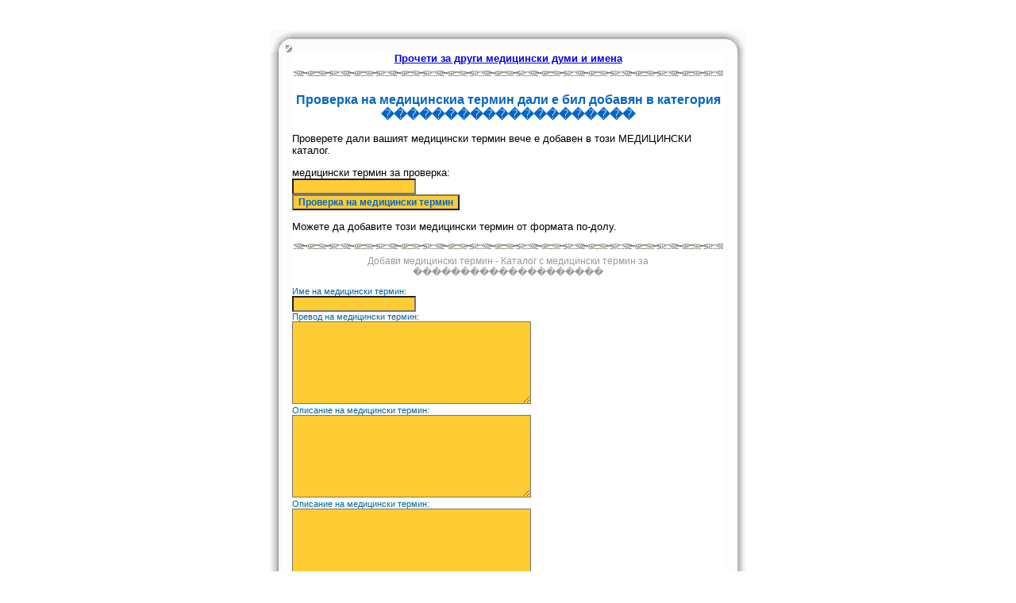

--- FILE ---
content_type: text/html; charset=UTF-8
request_url: https://medical-names.demolution.net/add-%EF%BF%BD%EF%BF%BD%EF%BF%BD%EF%BF%BD%EF%BF%BD%EF%BF%BD%EF%BF%BD%EF%BF%BD%EF%BF%BD%EF%BF%BD%EF%BF%BD%EF%BF%BD%EF%BF%BD%EF%BF%BD%EF%BF%BD%EF%BF%BD%EF%BF%BD%EF%BF%BD%EF%BF%BD%EF%BF%BD.html
body_size: 2188
content:
<!DOCTYPE html PUBLIC "-//W3C//DTD XHTML 1.1//EN"
    "http://www.w3.org/TR/xhtml11/DTD/xhtml11.dtd">
<html xmlns="http://www.w3.org/1999/xhtml"  xml:lang="en" >
<head><title>Медицински речник medical names Медицински термин в Медицинска категория �������������������� </title>
<meta http-equiv="Content-Type" content="text/html; charset=utf-8" />
<meta name="keywords" content="Галерия,термини,добавяне,медицински,думи,речник,medical,names,answers,gallery,add, 
Добави Медицински термин,Медицински,термин,категория,�������������������� " />
<meta name="description" content="Добави Медицински термин Галерия от Медицински термини. Ако не знаете значението на някоя медицинска дума то погледнете в тази интернет страница. Ояснение на медицинските понятия. Медицински термин категория ��������������������  " />
<meta name="author" content="medical answers" />
<meta name="reply-to" content="root@demolution.net" />

<meta name="geo.placename" content="България" />
<meta name="geo.position" content="42.683;23.317" />
<meta name="geo.region" content="bg" />
<meta name="ICBM" content="42.683,23.317" />

<meta name="robots" content="index,follow" />
<meta name="owner" content="Александър Славов" />
<meta name="Distribution" content="global" />
<meta http-equiv="pragma" content="cache" />
<meta http-equiv="content-language" content="bg,en" />
<meta name="Rating" content="general" />
<meta name="DC.Title" content="Медицински речник" />
<meta name="DC.Subject" content="Медицински речник, медицински думи" />
<meta name="Abstract" content="Медицински речник и medical names" />
<meta name="Author"  content="Медицински речник А. Славов" />
<meta name="Copyright" content="&copy; 2009 Алекснадър Славов" />
<meta name="revisit-after" content="1 days" />
<link href="/styles.css" rel="stylesheet" title="style" type="text/css"  />
<link rel="shortcut icon" href="medical-names.ico" />
<script type="text/javascript" src=""></script>
<meta id="Viewport" name="viewport" content="width=device-width, initial-scale=0.37, maximum-scale=4,  user-scalable=yes">
</head>
<body>
<div class="main"><div class="add-sreda" ><table  class="noborder" cellspacing="0" cellpadding="0" >
<tr class="noborder">
<td class="left_top_corner" ></td>
<td  class="top_center" ></td>
<td  class="right_top_corner"></td>
</tr><tr >
<td class="most_left_up"  >&nbsp; </td>
<td ><a href="/" title="Медицински речник и наименования"><b>Прочети за други медицински думи и имена</b></a><hr />
<h1>Проверка на медицинскиа термин дали е бил добавян в категория ��������������������</h1>
<p>Проверете дали вашият медицински термин вече е добавен в този МЕДИЦИНСКИ каталог. </p>
<form method="post" action="/add.html">
<p>
медицински термин за проверка: <br /><input type="text" name="ime" /><br />
<input name="news" type="submit" value="Проверка на медицински термин" /><br />
</p>
<p>Можете да добавите този медицински термин  от формата по-долу.</p></form>
<hr />
<h2>Добави медицински термин - Каталог с медицински термин за ��������������������</h2>
<form method="post" action="/add.html" class="left">
<p>Име на медицински термин: <br /><input type="text" name="ime" maxlength="30" value="" /><br />
Превод на медицински термин: <br /><textarea rows="7" name="prevod" cols="40" ></textarea><br />
Описание на медицински термин: <br /><textarea rows="7" name="opisanie" cols="40" ></textarea><br />
Описание на медицински термин: <br /><textarea rows="7" name="opisanie" cols="40" ></textarea><br />
</p>
<p>Изберете категория на медицински термин. <b>Задължителни са Всички полета.</b><br />Разбирането на това ще ви спести доста повторения.</p><div><select name="cat_value"><option value="��������������������" selected="selected">��������������������</option><option value="Антибиотици">Антибиотици</option><option value="Белтъци">Белтъци</option><option value="Болести">Болести</option><option value="Възпаления">Възпаления</option><option value="Глава">Глава</option><option value="Диагностични методи">Диагностични методи</option><option value="Жлези">Жлези</option><option value="Зъби">Зъби</option><option value="Кости">Кости</option><option value="Лечение">Лечение</option><option value="Медицински думи">Медицински думи</option><option value="Мозък">Мозък</option><option value="Мускули">Мускули</option><option value="Операци">Операци</option><option value="Очи">Очи</option><option value="Представки">Представки</option><option value="Ребра">Ребра</option><option value="Стомах">Стомах</option><option value="Страхове и Фобии">Страхове и Фобии</option><option value="Сърце">Сърце</option><option value="Тумори">Тумори</option><option value="Ухо">Ухо</option><option value="Хормони">Хормони</option><option value="Черва">Черва</option></select>
<br />
<input name="news" type="submit" value="Добави медицински термин" />
</div>
</form><div class="right" ></div><h2>Не си попълнил някое от полетата.</h2></td>
<td class="most_right_up" align="right">&nbsp;</td>
</tr><tr>
<td  class="most_botom"><img src="/images/medical-names-left-corner-bottom.jpg" alt="Ляв ъгъл на рамката за  medical-names " /></td>
<td  class="botom_center" ></td>
<td  class="most_botom"><img src="/images/medical-names-right-corner-botoom.jpg" alt="Десен ъгъл на рамката за  medical-names  " /></td>
</tr>
</table></div></div></body></html>

--- FILE ---
content_type: text/css
request_url: https://medical-names.demolution.net/styles.css
body_size: 2414
content:
html, body {
	font-size: 13px;
	font-family: Arial, Helvetica, sans-serif;
	width: 980px;
text-align:center;
margin-left:auto;
margin-right:auto;
}
.content{
width: 960px;
}
div.head-cat {
margin: 10px;
width: 960px;
}
form {
	margin: 0px;
}
h1 {
	padding-top: 10px;
	width: 100%;
	font-size: 16px;
	font-family: Arial, Helvetica, sans-serif;
	color: #0165C8;
	font-weight: bold;
	text-align: center;
	padding-bottom: 0px;
	margin-bottom: 0px;
}
h2 {
	padding-top: 0px;
	margin-top: 0px;
	width: 100%;
	color: #999;
	font-weight: normal;
	font-size: 12px;
	float: left;
	clear: both;
	padding-bottom: 0px;
	margin-bottom: 0px;
}
input, select, textarea {
	font-size: 12px;
	font-family: Arial, Helvetica, sans-serif;
	color: #0165C8;
	background-color: #FFCC33;
	font-weight: bold;	
}
img {
	border: 0px;
}
.disabled {
	background-color: #CCC;
}
.mt	{
	font-family: Arial, Helvetica, sans-serif;
	font-size: 3px;
	color: #818621;
	position: absolute;

}
#contentleft {
	text-align:center;
	width:175px;
}
#contentcenter {
	width: 800px;
	background: #FDFDFD;
	border: 1px solid #EEE;
}
#contentright {
	text-align:center;
	font-size: 12px;
	color: #0165C8;
	font-family: Arial, Helvetica, sans-serif;
	border: 2px solid;
	border-color:#ccc;

}
#contentright img {
	border: 1px solid #CCC;
	margin: 10px;
	padding: 10px;
}

.contentright {
	width: 175px;
	text-align: center;

}
.contentright img {
	border: 1px solid #CCC;
	margin: 10px;
	padding: 10px;
}
.contentright div {
 	vertical-align: top;
}

.contentleft {
	text-align: center;
	width: 175px;
}
.contentleft img {
	border: 1px solid #CCC;
	margin: 10px;
	padding: 10px;
}
.contentleft div {
 	vertical-align: top;
}
#contentheader {
	width:800px;
	text-align: center;
	padding-right: 10px;
}
#contentheader_view a {
	text-align: left;
	color: #0165C8;
}
.contentbottom {
	padding-top:40px;
	float: left;
	padding: 10px;
	clear:both;
	margin-top: 20px;
}
#left_banner {
	float: left;
	width: 293px;
	margin: 2px;
	margin-right: 0px;
}
#upload {
	float: right;
	width: 296px;
	border: 1px solid #999;
	margin: 2px;
	padding-bottom: 20px;
}
#upload img {
	margin: 16px;
}
#upload input {
	float: left;
	margin: 0px;
	margin-left: 20px;
}
#upload #allowed_text {
	font-size: 11px;
	font-family: Arial, Helvetica, sans-serif;
	color: #0165C8;
	float: left;
	margin-top: 0px;
	margin-left: 20px;
}
#upload #submit {
	clear: both;
}
/* IE6 Only */
* html #upload #submit {
	margin-top: 10px;
	clear: both;
}
/* IE7 Only */
*:first-child+html #submit {
	margin-top: 10px;
	clear: both;
}
#upload #resize {
	float: left;
	font-size: 11px;
	font-family: Arial, Helvetica, sans-serif;
	color: #0165C8;
}
#upload select {
	font-size: 11px;
	font-family: Arial, Helvetica, sans-serif;
	color: #0165C8;
	font-weight: normal;
}
#upload #resize_checkbox {
	margin-top: 4px;
	padding: 0px;
}
/* IE6 Only */
*html #upload #resize {
	margin-top: 20px;
}
/* IE7 Only */
*:first-child+html #resize {
	margin-top: 20px;
}
/* IE7 Only */
*:first-child+html #resize #resize_checkbox {
	margin-top: -0px;
}
#upload #cat {
	clear: left;
	text-align: left;
	font-size: 11px;
	font-family: Arial, Helvetica, sans-serif;
	color: #0165C8;
	margin: 10px 0px 0px 0px;
	padding: 0px 0px 0px 20px;
}
#upload #cats {
	width: 100px;
}
#upload #keywords {
	float: none;
	width: 100px;
	font-weight: normal;
	font-size: 11px;
}
#upload #private {
	text-align: left;
	clear: left;
	font-size: 11px;
	font-family: Arial, Helvetica, sans-serif;
	color: #0165C8;
}
#upload #private_checkbox {
	margin-top: 4px;
}
#upload #private #email {
	float: none;
	width: 150px;
	margin-left: 0px;
	padding: 2px;
	font-size: 11px;
	font-weight: normal;	
}
#microtime {
	clear: both;
}
#random5 {
	clear: both;
	padding: 10px;
}
#random5 img {
	border: 1px solid #CCC;
	margin: 10px;
	padding: 10px;
}
#footer {
	clear: both;
	font-size: 11px;
	text-align: center;
}
#footer a {
	color: #0165C8;
	text-decoration: none;
}
#footer a:hover {
	text-decoration: underline;
}
.error {
	color: #CC0000;
	font-size: 11px;
	font-weight: bold;
}
.upload_status {
	list-style: none;
	text-align: left;
	clear: both;
	font-size: 12px;
	color: #0165C8;
	padding-top: 10px;
	margin-left: 0px;
	padding-left: 10px;
	width: 580px;
}
/* IE6 Only */
*html .upload_status {
	padding-top: 0px;
}
/* IE7 Only */
*:first-child+html .upload_status {
	padding-top: 0px;
}
.upload_status .url {
	margin: 5px;
	padding: 2px;
}
.upload_status .url_name {
	font-size: 12px;
	font-weight: bold;
	color: #000;
	margin-top: 10px;
	margin-left: 6px;
	padding-top: 10px;
}
.upload_status img {
	margin-left: 5px;
	border: 1px solid #0165C8;
	padding: 1px;
}
.upload_status li input {
	background-color: #F7F7F7;
	color: #0165C8;
	width: 100%;
	border: 1px solid #999;
	font-size: 11px;
	font-weight: normal;
	margin: 2px;
}
#working {
	text-align: left;
	clear: both;
	margin-left: 20px;
	padding-top: 20px;
	font-size: 10px;
	font-family: Arial, Helvetica, sans-serif;
	color: #999;
	letter-spacing: 3px;
	font-weight: bold;
}
#working img {
	float: left;
	padding: 0px;
	margin: 0px;
}
#working span {
	margin-left: 12px;
}
#terms {
	padding: 10px;
	text-align: justify;
	color: #0165C8;
}
#get_codes {
	background-color: #0165C8;
	color: #FFCC33;
	cursor: pointer;
	font-weight: bold;
	margin: 10px;
	padding: 3px;
	text-align: center; 
	width: 110px;
	float: left;
}
.textarea {
	font-weight: normal;
	font-family: Arial, Helvetica, sans-serif;
	font-size: 11px;
	width: 115px;
	height: 26px;
	background-color: #fff;
	margin-bottom: 5px;
	margin-right: 3px;
	border: 1px solid #000;
	padding: 2px;
}	
.edit_textarea {
	font-weight: normal;
	font-family: Arial, Helvetica, sans-serif;
	font-size: 11px;
	width: 115px;
	height: 26px;
	background-color: #FC3;
	margin-bottom: 5px;
	margin-right: 3px;
	border: 1px solid #000;
	padding: 2px;
}
.delete {
	margin: 10px;
}
.delete a {
	color: #CC0000;
	font-size: 11px;
	text-decoration: none;
	float: right;
}
.delete a:hover {
	color: #CC0000;
	text-decoration: underline;
}
.prv {
	margin: 10px;
	float: left;
	clear: none;
	cursor: help;
}
#free_ppc {
	margin-top: -20px;
	width: 300px;
	float: right;
	clear: none;
}
#free_ppc a {
	color: #0165C8;
	font-size: 12px;
	letter-spacing: 1px;
	text-decoration: none;
	text-align: justify;
}
#free_ppc a:hover {
	text-decoration: underline;
}
#info {
	font-size: 9px;
	cursor: help;
}
#visits {
	font-size: 10px;
	cursor: help;
	font-weight: bold;
}
.cats {
	text-align: left;
	border-left: 2px solid #ccc;
	border-right: 2px solid #ccc;
}
.cats ul {
	list-style-type: none;
}
.cats a {
	background:url(/img/bullet.gif) repeat-y left top;
	background-color: #FFF;
	vertical-align: top;
	margin: 0px 0px 0px 0px;
	font-size: 12px;
	color: #0165C8;
	font-family: Arial, Helvetica, sans-serif;
	padding-left: 22px;
	display:block;
}
.left_ads {
	background:url(/img/bullet.gif) repeat-y left top;
	background-color: #FFF;
	text-align: left;
	vertical-align: top;
	margin: 0px 0px 0px 0px;
	font-size: 12px;
	color: #0165C8;
	font-family: Arial, Helvetica, sans-serif;
	padding-left: 15px;
}
.left_ads_top {

	background:url(/img/bullet.gif) repeat-y left top;
	background-color: #FFF;
	text-align: left;
	vertical-align: top;
	margin: 0px 0px 0px 0px;
	font-size: 12px;
	color: #0165C8;
	font-family: Arial, Helvetica, sans-serif;
	padding-left: 15px;
	border-top: 2px solid #ccc;
	border-left: 2px solid #ccc;
	border-right: 2px solid #ccc;
}
.left_ads_bot {
	background:url(/img/bullet.gif) repeat-y left top;
	background-color: #FFF;
	text-align: left;
	vertical-align: top;
	margin: 0px 0px 0px 0px;
	font-size: 12px;
	color: #0165C8;
	font-family: Arial, Helvetica, sans-serif;
	padding-left: 15px;
	border-bottom: 2px solid #ccc;
	border-left: 2px solid #ccc;
	border-right: 2px solid #ccc;
}
.borders {
	border: 2px solid;
	border-color:#ccc;
}
.page_link {
	width: 700px;
	text-align:center;
	font-family: Arial, Helvetica, sans-serif;
	padding-top: 5px;
	padding-bottom: 5px;
}

.page_link table{
	text-align:center;
}
.page_link td{
	height: 20px;
	background-color: #0165C8;
	text-align:center;
	vertical-align: middle;
	margin: 1px 1px 1px 1px;
	font-size: 14px;
	border: 2px solid;
	border-color:#ccc;
	color: #0ff;
}
.page_link a{
	font-size: 14px;
	color: #ccc;
}
.header_title{
	width: 980px;
	height: 20px;
	background-color: #0165C8;
	text-align:center;
	vertical-align: middle;
	margin: 1px 1px 1px 1px;
	font-size: 14px;
	border: 2px solid;
	border-color:#ccc;
	color: #0ff;
}
.indexmenu {
	width: 234px;
	padding: 10px;
	float: right;
	text-align: center;
}
.indexmenu p{
	color: #fff;
	background-color: #0165C8;
	text-align: center;
	margin-right: 10px;
}
.indexmenu table{
	text-align: center;
	border: 1px solid #ccc;	
}
.indexmenu td{
	background-color: #fff;
	text-align: center;
}
.indexmenu a {
	text-align: center;
	background-color: #fff;
border-top: 1px solid #fff;
border-left: 2px solid #fff;
border: 1px solid #fff;
font-family: verdana;
font-size: 11px;
color: #0165C8;
text-decoration: none;
padding-left: 1px;
margin-top:0px;
padding-top: 0px;
padding-right: 5px;
padding-left: 5px;
}
.indexmenu a:hover{
text-decoration: none;
color: #f4c659;
background-color: #2278c5;
border-top: #A2EA86;
border-bottom: 1px solid black;
}
.indexmenu a:active {
background-color: #00d;
text-decoration: none;
border-top: #A2DBFC;
border-left: 2px solid #52BCF7;
}
.main {
width: 980px;
text-align:center;
margin-left:auto;
margin-right:auto;
}
.rezult {
width: 514px;
margin-left:auto;
margin-right:auto;
}
hr {
   background: url('medical-names-rechnik.jpg');

height: 7px;
border: solid 1px #fff;
text-align:center;
margin-left:auto;
margin-right:auto;
}	
table {
border: none;
text-align:center;
margin-left:auto;
margin-right:auto;
}
.bolt {
font-family: verdana;
font-size: 18px;
color: #0165C8;
border: 1px solid #0165C8;  
background-color: #FFCC33;
}

p {
text-align: left;
}
.left {
float:left;
width:210px;

	font-size: 11px;
	font-family: Arial, Helvetica, sans-serif;
    font-weight: normal;
    background-color: #FFF;
    color: #069;
}
div.left-center {
float:left;
width:480px;

	font-size: 11px;
	font-family: Arial, Helvetica, sans-serif;
    font-weight: normal;
    background-color: #FFF;
    color: #069;
}
.right {
	border:0px;
    background-color: #FFF;
	float:right;
	width:220px;
	margin-top:0px;

}
div.right {
	border:0px;
    	background-color: #FFF;
	float:right;

	margin-top:0px;
}
.left_top_corner{
background-image:url(images/medical-names-left-corner-top.jpg); 
height:28px;
width:28px;
margin:0px;
padding:0px;
}

.right_top_corner{
background-image:url(images/medical-names-right-corner-top.jpg); 
height:28px;
width:28px;
border:0px;
margin:0px;
padding:0px;
}
.most_top{
text-align:center;
margin:0px ;
padding:0px;
}
.most_top img{
border:0px;
}
tr.most_left_up{
margin:0px;
border:0px;
padding:0px;
}
td.most_left_up{ 
background-image:url(images/medical-names-bottom-to-top-left.jpg); 
background-repeat:repeat-y;
margin:0px;
border:0px;
padding:0px;
}
td.most_right_up{
background-image:url(images/medical-names-top-to-bottom-right.jpg); 
background-repeat:repeat-y;
margin:0px;
border:0px;
padding:0px;
}
td.top_center {
background-image:url(images/medical-names-left-to-right-top.jpg); 
background-repeat:repeat-x; 
border:0px;
padding:0px;
margin:0px;
}
td.botom_center {
background-image:url(images/medical-names-right-to-left-bottom.jpg); 
background-repeat:repeat-x; 
border:0px;
margin:0px;
padding:0px;
}
.footer{
width: 980px;
margin-left:auto;
margin-right:auto;
text-align:justify;
}

div.left-header {
float:left;
text-align:justify;
width:380px;
}
.clear{
	clear: both;
}
div.rezult-head {
width: 300px;
margin-left:auto;
margin-right:auto;
}
div.right-header {
float:right;
text-align:justify;
width:210px;
padding-left: 0px;
margin-left:auto;
margin-right:auto;
}
div.links a{
text-align:justify;
font-size: 9px;
margin: 2px;
}
div.links b{
text-align:justify;
font-size: 9px;
margin: 2px;
}

div.add-sreda {
padding-top:30px;
width: 600px;
text-align: center;
margin-left: auto;
margin-right: auto;
}
form.left {
float:left;
text-align:center;
}
div.border-medical-names {
width:500px;
border:2px solid #aaa;
margin-top:2px;
padding:5px;
margin-bottom:2px;
border-radius:5px;
}